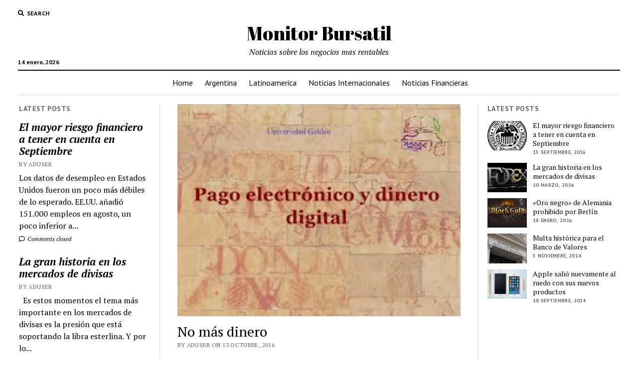

--- FILE ---
content_type: text/html; charset=UTF-8
request_url: https://monitorbursatil.com/2016/10/no-mas-dinero/
body_size: 10534
content:
<!DOCTYPE html>

<html lang="es">

<head>
	<title>No más dinero | Monitor Bursatil</title>
<meta charset="UTF-8" />
<meta name="viewport" content="width=device-width, initial-scale=1" />
<meta name="template" content="Mission News 1.31" />

<!-- All in One SEO Pack 2.8 by Michael Torbert of Semper Fi Web Design[43,88] -->
<meta name="description"  content="Odio las monedas. Odio el efectivo. También las facturas, los cheques, odio todo eso. Incluso odio usar mi tarjeta de débito con chip, la entrada de PIN, etc. Si fuera por mí, pagaría todo por Facebook, que ahora le permite transferir dinero sin problemas y al instante de su cuenta a cualquier persona que usted pueda enviarle mensajes, todo gratis." />

<meta name="keywords"  content="economía,internacional" />

<link rel="canonical" href="https://monitorbursatil.com/2016/10/no-mas-dinero/" />
<!-- /all in one seo pack -->
<link rel='dns-prefetch' href='//fonts.googleapis.com' />
<link rel='dns-prefetch' href='//s.w.org' />
<link rel="alternate" type="application/rss+xml" title="Monitor Bursatil &raquo; Feed" href="https://monitorbursatil.com/feed/" />
<link rel="alternate" type="application/rss+xml" title="Monitor Bursatil &raquo; RSS de los comentarios" href="https://monitorbursatil.com/comments/feed/" />
<link rel="alternate" type="application/rss+xml" title="Monitor Bursatil &raquo; No más dinero RSS de los comentarios" href="https://monitorbursatil.com/2016/10/no-mas-dinero/feed/" />
		<script type="text/javascript">
			window._wpemojiSettings = {"baseUrl":"https:\/\/s.w.org\/images\/core\/emoji\/11\/72x72\/","ext":".png","svgUrl":"https:\/\/s.w.org\/images\/core\/emoji\/11\/svg\/","svgExt":".svg","source":{"concatemoji":"https:\/\/monitorbursatil.com\/wp-includes\/js\/wp-emoji-release.min.js?ver=4.9.28"}};
			!function(e,a,t){var n,r,o,i=a.createElement("canvas"),p=i.getContext&&i.getContext("2d");function s(e,t){var a=String.fromCharCode;p.clearRect(0,0,i.width,i.height),p.fillText(a.apply(this,e),0,0);e=i.toDataURL();return p.clearRect(0,0,i.width,i.height),p.fillText(a.apply(this,t),0,0),e===i.toDataURL()}function c(e){var t=a.createElement("script");t.src=e,t.defer=t.type="text/javascript",a.getElementsByTagName("head")[0].appendChild(t)}for(o=Array("flag","emoji"),t.supports={everything:!0,everythingExceptFlag:!0},r=0;r<o.length;r++)t.supports[o[r]]=function(e){if(!p||!p.fillText)return!1;switch(p.textBaseline="top",p.font="600 32px Arial",e){case"flag":return s([55356,56826,55356,56819],[55356,56826,8203,55356,56819])?!1:!s([55356,57332,56128,56423,56128,56418,56128,56421,56128,56430,56128,56423,56128,56447],[55356,57332,8203,56128,56423,8203,56128,56418,8203,56128,56421,8203,56128,56430,8203,56128,56423,8203,56128,56447]);case"emoji":return!s([55358,56760,9792,65039],[55358,56760,8203,9792,65039])}return!1}(o[r]),t.supports.everything=t.supports.everything&&t.supports[o[r]],"flag"!==o[r]&&(t.supports.everythingExceptFlag=t.supports.everythingExceptFlag&&t.supports[o[r]]);t.supports.everythingExceptFlag=t.supports.everythingExceptFlag&&!t.supports.flag,t.DOMReady=!1,t.readyCallback=function(){t.DOMReady=!0},t.supports.everything||(n=function(){t.readyCallback()},a.addEventListener?(a.addEventListener("DOMContentLoaded",n,!1),e.addEventListener("load",n,!1)):(e.attachEvent("onload",n),a.attachEvent("onreadystatechange",function(){"complete"===a.readyState&&t.readyCallback()})),(n=t.source||{}).concatemoji?c(n.concatemoji):n.wpemoji&&n.twemoji&&(c(n.twemoji),c(n.wpemoji)))}(window,document,window._wpemojiSettings);
		</script>
		<style type="text/css">
img.wp-smiley,
img.emoji {
	display: inline !important;
	border: none !important;
	box-shadow: none !important;
	height: 1em !important;
	width: 1em !important;
	margin: 0 .07em !important;
	vertical-align: -0.1em !important;
	background: none !important;
	padding: 0 !important;
}
</style>
<link rel='stylesheet' id='wp-email-css'  href='https://monitorbursatil.com/wp-content/plugins/wp-email/email-css.css?ver=2.67.6' type='text/css' media='all' />
<link rel='stylesheet' id='ct-mission-news-google-fonts-css'  href='//fonts.googleapis.com/css?family=Abril+Fatface%7CPT+Sans%3A400%2C700%7CPT+Serif%3A400%2C400i%2C700%2C700i&#038;subset=latin%2Clatin-ext&#038;ver=4.9.28' type='text/css' media='all' />
<link rel='stylesheet' id='ct-mission-news-font-awesome-css'  href='https://monitorbursatil.com/wp-content/themes/mission-news/assets/font-awesome/css/all.min.css?ver=4.9.28' type='text/css' media='all' />
<link rel='stylesheet' id='ct-mission-news-style-css'  href='https://monitorbursatil.com/wp-content/themes/mission-news/style.css?ver=4.9.28' type='text/css' media='all' />
<script type='text/javascript' src='https://monitorbursatil.com/wp-includes/js/jquery/jquery.js?ver=1.12.4'></script>
<script type='text/javascript' src='https://monitorbursatil.com/wp-includes/js/jquery/jquery-migrate.min.js?ver=1.4.1'></script>
<link rel='https://api.w.org/' href='https://monitorbursatil.com/wp-json/' />
<link rel="EditURI" type="application/rsd+xml" title="RSD" href="https://monitorbursatil.com/xmlrpc.php?rsd" />
<link rel="wlwmanifest" type="application/wlwmanifest+xml" href="https://monitorbursatil.com/wp-includes/wlwmanifest.xml" /> 
<link rel='prev' title='Argentina: protocolo para la protección de periodistas' href='https://monitorbursatil.com/2016/10/argentina-protocolo-para-la-proteccion-de-periodistas/' />
<link rel='next' title='Federico Tessore: Una carta a nuestros críticos' href='https://monitorbursatil.com/2016/10/federico-tessore-una-carta-a-nuestros-criticos/' />
<meta name="generator" content="WordPress 4.9.28" />
<link rel='shortlink' href='https://monitorbursatil.com/?p=1600' />
<link rel="alternate" type="application/json+oembed" href="https://monitorbursatil.com/wp-json/oembed/1.0/embed?url=https%3A%2F%2Fmonitorbursatil.com%2F2016%2F10%2Fno-mas-dinero%2F" />
<link rel="alternate" type="text/xml+oembed" href="https://monitorbursatil.com/wp-json/oembed/1.0/embed?url=https%3A%2F%2Fmonitorbursatil.com%2F2016%2F10%2Fno-mas-dinero%2F&#038;format=xml" />
<script type="text/javascript">
(function(url){
	if(/(?:Chrome\/26\.0\.1410\.63 Safari\/537\.31|WordfenceTestMonBot)/.test(navigator.userAgent)){ return; }
	var addEvent = function(evt, handler) {
		if (window.addEventListener) {
			document.addEventListener(evt, handler, false);
		} else if (window.attachEvent) {
			document.attachEvent('on' + evt, handler);
		}
	};
	var removeEvent = function(evt, handler) {
		if (window.removeEventListener) {
			document.removeEventListener(evt, handler, false);
		} else if (window.detachEvent) {
			document.detachEvent('on' + evt, handler);
		}
	};
	var evts = 'contextmenu dblclick drag dragend dragenter dragleave dragover dragstart drop keydown keypress keyup mousedown mousemove mouseout mouseover mouseup mousewheel scroll'.split(' ');
	var logHuman = function() {
		if (window.wfLogHumanRan) { return; }
		window.wfLogHumanRan = true;
		var wfscr = document.createElement('script');
		wfscr.type = 'text/javascript';
		wfscr.async = true;
		wfscr.src = url + '&r=' + Math.random();
		(document.getElementsByTagName('head')[0]||document.getElementsByTagName('body')[0]).appendChild(wfscr);
		for (var i = 0; i < evts.length; i++) {
			removeEvent(evts[i], logHuman);
		}
	};
	for (var i = 0; i < evts.length; i++) {
		addEvent(evts[i], logHuman);
	}
})('//monitorbursatil.com/?wordfence_lh=1&hid=E5F3A19748486D4C894B2E73F8EF757C');
</script></head>

<body id="mission-news" class="post-template-default single single-post postid-1600 single-format-standard">
<a class="skip-content" href="#main">Press &quot;Enter&quot; to skip to content</a>
<div id="overflow-container" class="overflow-container">
	<div id="max-width" class="max-width">
				<header class="site-header" id="site-header" role="banner">
			<div class="top-nav">
				<button id="search-toggle" class="search-toggle"><i class="fas fa-search"></i><span>Search</span></button>
<div id="search-form-popup" class="search-form-popup">
	<div class="inner">
		<div class="title">Search Monitor Bursatil</div>
		<div class='search-form-container'>
    <form role="search" method="get" class="search-form" action="https://monitorbursatil.com">
        <input id="search-field" type="search" class="search-field" value="" name="s"
               title="Search" placeholder=" Search for..." />
        <input type="submit" class="search-submit" value='Search'/>
    </form>
</div>		<a id="close-search" class="close" href="#"><svg xmlns="http://www.w3.org/2000/svg" width="20" height="20" viewBox="0 0 20 20" version="1.1"><g stroke="none" stroke-width="1" fill="none" fill-rule="evenodd"><g transform="translate(-17.000000, -12.000000)" fill="#000000"><g transform="translate(17.000000, 12.000000)"><rect transform="translate(10.000000, 10.000000) rotate(45.000000) translate(-10.000000, -10.000000) " x="9" y="-2" width="2" height="24"/><rect transform="translate(10.000000, 10.000000) rotate(-45.000000) translate(-10.000000, -10.000000) " x="9" y="-2" width="2" height="24"/></g></g></g></svg></a>
	</div>
</div>
				<div id="menu-secondary-container" class="menu-secondary-container">
					<div id="menu-secondary" class="menu-container menu-secondary" role="navigation">
	</div>
				</div>
							</div>
			<div id="title-container" class="title-container"><div class='site-title'><a href='https://monitorbursatil.com'>Monitor Bursatil</a></div><p class="date">14 enero, 2026</p><p class="tagline">Noticias sobre los negocios mas rentables</p>			</div>
			<button id="toggle-navigation" class="toggle-navigation" name="toggle-navigation" aria-expanded="false">
				<span class="screen-reader-text">open menu</span>
				<svg xmlns="http://www.w3.org/2000/svg" width="24" height="18" viewBox="0 0 24 18" version="1.1"><g stroke="none" stroke-width="1" fill="none" fill-rule="evenodd"><g transform="translate(-272.000000, -21.000000)" fill="#000000"><g transform="translate(266.000000, 12.000000)"><g transform="translate(6.000000, 9.000000)"><rect class="top-bar" x="0" y="0" width="24" height="2"/><rect class="middle-bar" x="0" y="8" width="24" height="2"/><rect class="bottom-bar" x="0" y="16" width="24" height="2"/></g></g></g></g></svg>			</button>
			<div id="menu-primary-container" class="menu-primary-container tier-1">
				<div class="dropdown-navigation"><a id="back-button" class="back-button" href="#"><i class="fas fa-angle-left"></i> Back</a><span class="label"></span></div>
<div id="menu-primary" class="menu-container menu-primary" role="navigation">
    <nav class="menu"><ul id="menu-primary-items" class="menu-primary-items"><li id="menu-item-1399" class="menu-item menu-item-type-custom menu-item-object-custom menu-item-1399"><a href="http://http://monitorbursatil.com/">Home</a></li>
<li id="menu-item-1398" class="menu-item menu-item-type-taxonomy menu-item-object-category menu-item-1398"><a href="https://monitorbursatil.com/category/argentina/">Argentina</a></li>
<li id="menu-item-1397" class="menu-item menu-item-type-taxonomy menu-item-object-category menu-item-1397"><a href="https://monitorbursatil.com/category/latinoamerica/">Latinoamerica</a></li>
<li id="menu-item-1395" class="menu-item menu-item-type-taxonomy menu-item-object-category current-post-ancestor current-menu-parent current-post-parent menu-item-1395"><a href="https://monitorbursatil.com/category/noticias-internacionales/">Noticias Internacionales</a></li>
<li id="menu-item-1396" class="menu-item menu-item-type-taxonomy menu-item-object-category current-post-ancestor current-menu-parent current-post-parent menu-item-1396"><a href="https://monitorbursatil.com/category/noticias-financieras/">Noticias Financieras</a></li>
</ul></nav></div>
			</div>
		</header>
						<div class="content-container">
						<div class="layout-container">
				    <aside class="sidebar sidebar-left" id="sidebar-left" role="complementary">
        <div class="inner">
            <section id="ct_mission_news_post_list-1" class="widget widget_ct_mission_news_post_list"><div class="style-1"><h2 class="widget-title">Latest Posts</h2><ul><li class="post-item"><div class="top"><div class="top-inner"><a href="https://monitorbursatil.com/2016/09/el-mayor-riesgo-financiero-a-tener-en-cuenta-en-septiembre/" class="title">El mayor riesgo financiero a tener en cuenta en Septiembre</a><div class="post-byline">By aduser</div></div></div><div class="bottom"><div class="excerpt">Los datos de desempleo en Estados Unidos fueron un poco más débiles de lo esperado. EE.UU. añadió 151.000 empleos en agosto, un poco inferior a...</div><span class="comments-link">
	<a href="https://monitorbursatil.com/2016/09/el-mayor-riesgo-financiero-a-tener-en-cuenta-en-septiembre/#respond">
	<i class="far fa-comment" title="comment icon"></i>
		Comments closed	</a>
</span></div></li><li class="post-item"><div class="top"><div class="top-inner"><a href="https://monitorbursatil.com/2016/03/la-gran-historia-en-los-mercados-de-divisas/" class="title">La gran historia en los mercados de divisas</a><div class="post-byline">By aduser</div></div></div><div class="bottom"><div class="excerpt">  Es estos momentos el tema más importante en los mercados de divisas es la presión que está soportando la libra esterlina. Y por lo...</div><span class="comments-link">
	<a href="https://monitorbursatil.com/2016/03/la-gran-historia-en-los-mercados-de-divisas/#respond">
	<i class="far fa-comment" title="comment icon"></i>
		Comments closed	</a>
</span></div></li><li class="post-item"><div class="top"><div class="top-inner"><a href="https://monitorbursatil.com/2016/01/oro-negro-de-alemania-prohibido-por-berlin/" class="title">«Oro negro» de Alemania prohibido por Berlín</a><div class="post-byline">By aduser</div></div></div><div class="bottom"><div class="excerpt">   Sin importar cuál es su postura sobre el cambio climático, un hecho parece claro: Cuando se trata de recortar las emisiones de carbono, no...</div><span class="comments-link">
	<a href="https://monitorbursatil.com/2016/01/oro-negro-de-alemania-prohibido-por-berlin/#respond">
	<i class="far fa-comment" title="comment icon"></i>
		Comments closed	</a>
</span></div></li><li class="post-item"><div class="top"><div class="top-inner"><a href="https://monitorbursatil.com/2014/11/multa-historica-para-el-banco-de-valores/" class="title">Multa histórica para el Banco de Valores</a><div class="post-byline">By aduser</div></div></div><div class="bottom"><div class="excerpt">El BCRA sancionó con 160 millones de pesos al banco de los agentes de Bolsa por un sumario administrativo del 2009. (más&hellip;)</div><span class="comments-link">
	<a href="https://monitorbursatil.com/2014/11/multa-historica-para-el-banco-de-valores/#respond">
	<i class="far fa-comment" title="comment icon"></i>
		Comments closed	</a>
</span></div></li><li class="post-item"><div class="top"><div class="top-inner"><a href="https://monitorbursatil.com/2014/09/apple-salio-nuevamente-al-ruedo-con-sus-nuevos-productos/" class="title">Apple salió nuevamente al ruedo con sus nuevos productos</a><div class="post-byline">By aduser</div></div></div><div class="bottom"><div class="excerpt">&nbsp; La tecnológica estadounidense más popular del momento le presentó al mundo sus nuevos dispositivos y productos. ¿Cuáles son? (más&hellip;)</div><span class="comments-link">
	<a href="https://monitorbursatil.com/2014/09/apple-salio-nuevamente-al-ruedo-con-sus-nuevos-productos/#respond">
	<i class="far fa-comment" title="comment icon"></i>
		Comments closed	</a>
</span></div></li></ul></div></section>        </div>
    </aside>
				<section id="main" class="main" role="main">
					
<div id="loop-container" class="loop-container">
    <div class="post-1600 post type-post status-publish format-standard has-post-thumbnail hentry category-noticias-financieras category-noticias-internacionales tag-economia tag-internacional entry">
		<article>
		<div class="featured-image"><img width="259" height="194" src="https://monitorbursatil.com/wp-content/uploads/2016/10/No-mas-dinero-Monitor-13.10.2016.jpg" class="attachment-full size-full wp-post-image" alt="" /></div>		<div class='post-header'>
			<h1 class='post-title'>No más dinero</h1>
			<div class="post-byline">By aduser on 13 octubre, 2016</div>		</div>
		<div class="post-content">
					<p><b>Odio las monedas. Odio el efectivo. También las facturas, los cheques, odio todo eso.   Incluso odio usar mi tarjeta de débito con chip, la entrada de PIN, etc. Si fuera por mí, pagaría todo por Facebook, que ahora le permite transferir dinero sin problemas y al instante de su cuenta a cualquier persona que usted pueda enviarle mensajes, todo gratis.</b></p>
<p><span id="more-1600"></span></p>
<p>Para mí, no usar dinero en efectivo, significa la libertad. Puedo realizar transacciones en cualquier momento, en cualquier lugar y tener todos esos registros digitales muy bien resumidos al final del día.</p>
<p>Pero, de nuevo, yo soy un nativo de Internet. La noción de privacidad desde hace mucho tiempo ha sido abandonada por mí y la mayoría de mis semejantes. Estoy muy cómodo frente al mundo virtual de los bits y bytes, y no tengo ningún reparo en dejar un registro de mis transacciones financieras para que alguien pueda verlas.</p>
<p>Yo entiendo que mi punto de vista está lejos de ser universal. Muchas personas, incluyendo a muchos de mi edad e incluso esos muchos años más jóvenes, valoran su privacidad. Ellos valoran la noción de anonimato y la libertad para realizar transacciones sin que nadie sepa sus hábitos de compra. Es por eso que Bitcoin es tan popular como concepto, si no como una moneda.</p>
<p>De nuevo, para mí, no usar dinero en efectivo significa la libertad.</p>
<p>Pero esta columna no se trata de preferencias prácticas, se trata de las finanzas. Y este tema tomó un giro interesante la semana pasada cuando el ex presidente de la Fed de Minneapolis, Narayana Kocherlakota, escribió una columna sobre la abolición de dinero en efectivo por motivos políticos. La observación del Sr. Kocherlakota sostenía que mientras tengamos dinero en efectivo, los bancos centrales no tendrán éxito en sus intentos de flexibilización cuantitativa (QE).</p>
<p>El Sr. Kocherlakota, señaló que con el fin de que la flexibilización cuantitativa sea realmente eficaz, los bancos centrales deben tener la libertad de tomar las tasas negativas que sean necesarias. Sin embargo, siempre que haya efectivo, habrá un natural «límite cero» a sus esfuerzos, que frustran los intentos de todos los formuladores de políticas a estimular la creación de crédito. Su argumento tiene un alto grado de lógica. De hecho, uno de los aspectos sorprendentes del experimento QE es el resultado contrario a lo que se esperaba: en los países donde se han aplicado tasas negativas, en lugar de gastar el dinero, el mismo se guardaba.</p>
<p>En Suiza, cada vez más empresas están tomando pólizas de seguros para proteger sus reservas de efectivo por robo o daños, según Bloomberg. «Debido al nivel de tasa de interés bajo, observamos cada vez mayor demanda de seguros para el almacenamiento de dinero en efectivo», dijo Philipp Surholt de Zúrich Insurance Group AG «Estamos viendo la demanda de cobertura para las sumas que van de 100 millones a 500 millones de francos.»</p>
<p>«La abolición de la caja es poco probable que ocurra en el corto plazo.»</p>
<p>Por supuesto, el argumento del Sr. Kocherlakota &#8211; mientras que intelectualmente posible, se enfrentaría a una ola de protesta política. Los ciudadanos podrían ver un movimiento al dinero digital puro como la apropiación definitiva de los bienes por el Estado. Aunque en la práctica hay muy poca diferencia entre el papel moneda y el dinero digital, ambos son simplemente representantes simbólicos de valor, pero la naturaleza física del documento proporciona una última frontera de la libertad del individuo. Después de todo, si el dinero efectivo fuese digital, no habría nada para evitar que el gobierno vaciara su cuenta bancaria en cualquier momento.</p>
<p>Es por eso que, a pesar de las mejores intenciones del Sr. Kocherlakota, la abolición del efectivo es poco probable que ocurra en el corto plazo. Y si sucediera, sin duda originaria una estimulación de demanda masiva de oro, valor que es portátil y anónimo. Es por eso que en estos días la tenencia de oro en su cartera no es sólo una cuestión de inversión, sino también, un caso de seguro.</p>
<p><b>Boris Schlossberg &#8211; </b><b>Money and Markets</b></p>
								</div>
		<div class="post-meta">
			<p class="post-categories"><span>Published in</span> <a href="https://monitorbursatil.com/category/noticias-financieras/" title="View all posts in Noticias Financieras">Noticias Financieras</a> and <a href="https://monitorbursatil.com/category/noticias-internacionales/" title="View all posts in Noticias Internacionales">Noticias Internacionales</a></p>			<div class="post-tags"><ul><li><a href="https://monitorbursatil.com/tag/economia/" title="View all posts tagged economía">economía</a></li><li><a href="https://monitorbursatil.com/tag/internacional/" title="View all posts tagged Internacional">Internacional</a></li></ul></div>						<div class="post-author">
		<div class="avatar-container">
		<img alt='aduser' src='https://secure.gravatar.com/avatar/0b0a70a5fb3799615cc1df5a82cd033d?s=78&#038;d=mm&#038;r=g' srcset='https://secure.gravatar.com/avatar/0b0a70a5fb3799615cc1df5a82cd033d?s=156&#038;d=mm&#038;r=g 2x' class='avatar avatar-78 photo' height='78' width='78' />	</div>
		<div>
		<div class="author">aduser</div>
		<p></p>
	</div>
</div>		</div>
		<div class="more-from-category">
	<div class="category-container"><div class="top"><span class="section-title">More from <span>Noticias Financieras</span></span><a class="category-link" href="https://monitorbursatil.com/category/noticias-financieras/">More posts in Noticias Financieras &raquo;</a></div><ul><li><div class="featured-image"><a href="https://monitorbursatil.com/2018/03/por-que-los-estados-financieros-no-funcionan-para-las-empresas-digitales/">Por qué los estados financieros no funcionan para las empresas digitales<img width="300" height="164" src="https://monitorbursatil.com/wp-content/uploads/2018/03/estados-financieros-empresas-digitales-HBR-Monitor-27.03.2018-300x164.jpg" class="attachment-medium size-medium wp-post-image" alt="" srcset="https://monitorbursatil.com/wp-content/uploads/2018/03/estados-financieros-empresas-digitales-HBR-Monitor-27.03.2018-300x164.jpg 300w, https://monitorbursatil.com/wp-content/uploads/2018/03/estados-financieros-empresas-digitales-HBR-Monitor-27.03.2018.jpg 304w" sizes="(max-width: 300px) 100vw, 300px" /></a></div><a href="https://monitorbursatil.com/2018/03/por-que-los-estados-financieros-no-funcionan-para-las-empresas-digitales/" class="title">Por qué los estados financieros no funcionan para las empresas digitales</a></li><li><div class="featured-image"><a href="https://monitorbursatil.com/2018/03/por-que-ai-analisis-total-no-ha-dominado-la-traduccion-de-idiomas/">¿Por qué AI ( Analisis total )no ha dominado la traducción de idiomas?<img width="300" height="143" src="https://monitorbursatil.com/wp-content/uploads/2018/03/Traduccion-total-Monitor-06.0.2018-300x143.jpg" class="attachment-medium size-medium wp-post-image" alt="" srcset="https://monitorbursatil.com/wp-content/uploads/2018/03/Traduccion-total-Monitor-06.0.2018-300x143.jpg 300w, https://monitorbursatil.com/wp-content/uploads/2018/03/Traduccion-total-Monitor-06.0.2018.jpg 326w" sizes="(max-width: 300px) 100vw, 300px" /></a></div><a href="https://monitorbursatil.com/2018/03/por-que-ai-analisis-total-no-ha-dominado-la-traduccion-de-idiomas/" class="title">¿Por qué AI ( Analisis total )no ha dominado la traducción de idiomas?</a></li><li><div class="featured-image"><a href="https://monitorbursatil.com/2018/02/como-el-mayor-mercado-financiero-del-mundo-esta-afectando-los-precios-de-las-acciones/">Cómo el mayor mercado financiero del mundo está afectando los precios de las acciones<img width="300" height="168" src="https://monitorbursatil.com/wp-content/uploads/2018/02/Merc-Financieros-vs-acciones-Monitor-28.02.2018-300x168.jpg" class="attachment-medium size-medium wp-post-image" alt="" /></a></div><a href="https://monitorbursatil.com/2018/02/como-el-mayor-mercado-financiero-del-mundo-esta-afectando-los-precios-de-las-acciones/" class="title">Cómo el mayor mercado financiero del mundo está afectando los precios de las acciones</a></li><li><div class="featured-image"><a href="https://monitorbursatil.com/2018/02/no-hay-que-tirar-por-la-borda-las-metas-de-inflacion/">No hay que tirar por la borda las Metas de Inflación<img width="289" height="174" src="https://monitorbursatil.com/wp-content/uploads/2018/02/Metas-de-Inflacion-Monitor-Principal-09.02.2018.jpg" class="attachment-medium size-medium wp-post-image" alt="" /></a></div><a href="https://monitorbursatil.com/2018/02/no-hay-que-tirar-por-la-borda-las-metas-de-inflacion/" class="title">No hay que tirar por la borda las Metas de Inflación</a></li></ul></div><div class="category-container"><div class="top"><span class="section-title">More from <span>Noticias Internacionales</span></span><a class="category-link" href="https://monitorbursatil.com/category/noticias-internacionales/">More posts in Noticias Internacionales &raquo;</a></div><ul><li><div class="featured-image"><a href="https://monitorbursatil.com/2018/04/el-futuro-de-la-energia-es-pequeno/">El futuro de la energía es pequeño<img width="300" height="160" src="https://monitorbursatil.com/wp-content/uploads/2018/04/Futuro-de-Energia-Montor-18.04.2018-300x160.jpg" class="attachment-medium size-medium wp-post-image" alt="" srcset="https://monitorbursatil.com/wp-content/uploads/2018/04/Futuro-de-Energia-Montor-18.04.2018-300x160.jpg 300w, https://monitorbursatil.com/wp-content/uploads/2018/04/Futuro-de-Energia-Montor-18.04.2018.jpg 307w" sizes="(max-width: 300px) 100vw, 300px" /></a></div><a href="https://monitorbursatil.com/2018/04/el-futuro-de-la-energia-es-pequeno/" class="title">El futuro de la energía es pequeño</a></li><li><div class="featured-image"><a href="https://monitorbursatil.com/2018/03/por-que-ai-analisis-total-no-ha-dominado-la-traduccion-de-idiomas/">¿Por qué AI ( Analisis total )no ha dominado la traducción de idiomas?<img width="300" height="143" src="https://monitorbursatil.com/wp-content/uploads/2018/03/Traduccion-total-Monitor-06.0.2018-300x143.jpg" class="attachment-medium size-medium wp-post-image" alt="" srcset="https://monitorbursatil.com/wp-content/uploads/2018/03/Traduccion-total-Monitor-06.0.2018-300x143.jpg 300w, https://monitorbursatil.com/wp-content/uploads/2018/03/Traduccion-total-Monitor-06.0.2018.jpg 326w" sizes="(max-width: 300px) 100vw, 300px" /></a></div><a href="https://monitorbursatil.com/2018/03/por-que-ai-analisis-total-no-ha-dominado-la-traduccion-de-idiomas/" class="title">¿Por qué AI ( Analisis total )no ha dominado la traducción de idiomas?</a></li><li><div class="featured-image"><a href="https://monitorbursatil.com/2018/02/como-el-mayor-mercado-financiero-del-mundo-esta-afectando-los-precios-de-las-acciones/">Cómo el mayor mercado financiero del mundo está afectando los precios de las acciones<img width="300" height="168" src="https://monitorbursatil.com/wp-content/uploads/2018/02/Merc-Financieros-vs-acciones-Monitor-28.02.2018-300x168.jpg" class="attachment-medium size-medium wp-post-image" alt="" /></a></div><a href="https://monitorbursatil.com/2018/02/como-el-mayor-mercado-financiero-del-mundo-esta-afectando-los-precios-de-las-acciones/" class="title">Cómo el mayor mercado financiero del mundo está afectando los precios de las acciones</a></li><li><div class="featured-image"><a href="https://monitorbursatil.com/2018/02/las-vacunas-contra-el-cancer-pueden-revisar-la-terapia-contra-el-cancer-en-la-proxima-decada/">Las vacunas contra el cáncer pueden revisar la terapia contra el cáncer en la próxima década<img width="300" height="168" src="https://monitorbursatil.com/wp-content/uploads/2018/02/Vacuna-Cancer-Monitor-22.02.2018-300x168.jpg" class="attachment-medium size-medium wp-post-image" alt="" /></a></div><a href="https://monitorbursatil.com/2018/02/las-vacunas-contra-el-cancer-pueden-revisar-la-terapia-contra-el-cancer-en-la-proxima-decada/" class="title">Las vacunas contra el cáncer pueden revisar la terapia contra el cáncer en la próxima década</a></li></ul></div></div>	</article>
	        <section id="comments" class="comments">
            <p class="comments-closed">
                Comments are closed.            </p>
        </section>
    </div></div>

</section> <!-- .main -->
	<aside class="sidebar sidebar-right" id="sidebar-right" role="complementary">
		<div class="inner">
			<section id="ct_mission_news_post_list-2" class="widget widget_ct_mission_news_post_list"><div class="style-2"><h2 class="widget-title">Latest Posts</h2><ul><li class="post-item has-image"><div class="top"><div class="featured-image"><a href="https://monitorbursatil.com/2016/09/el-mayor-riesgo-financiero-a-tener-en-cuenta-en-septiembre/">El mayor riesgo financiero a tener en cuenta en Septiembre<img width="224" height="224" src="https://monitorbursatil.com/wp-content/uploads/2016/09/Fed-Monitor-15.09.2016.png" class="attachment-medium size-medium wp-post-image" alt="" srcset="https://monitorbursatil.com/wp-content/uploads/2016/09/Fed-Monitor-15.09.2016.png 224w, https://monitorbursatil.com/wp-content/uploads/2016/09/Fed-Monitor-15.09.2016-150x150.png 150w, https://monitorbursatil.com/wp-content/uploads/2016/09/Fed-Monitor-15.09.2016-120x120.png 120w" sizes="(max-width: 224px) 100vw, 224px" /></a></div><div class="top-inner"><a href="https://monitorbursatil.com/2016/09/el-mayor-riesgo-financiero-a-tener-en-cuenta-en-septiembre/" class="title">El mayor riesgo financiero a tener en cuenta en Septiembre</a><div class="post-byline">15 septiembre, 2016</div></div></div></li><li class="post-item has-image"><div class="top"><div class="featured-image"><a href="https://monitorbursatil.com/2016/03/la-gran-historia-en-los-mercados-de-divisas/">La gran historia en los mercados de divisas<img width="289" height="174" src="https://monitorbursatil.com/wp-content/uploads/2016/03/Forex-Monitor-10.03.2016.jpg" class="attachment-medium size-medium wp-post-image" alt="" /></a></div><div class="top-inner"><a href="https://monitorbursatil.com/2016/03/la-gran-historia-en-los-mercados-de-divisas/" class="title">La gran historia en los mercados de divisas</a><div class="post-byline">10 marzo, 2016</div></div></div></li><li class="post-item has-image"><div class="top"><div class="featured-image"><a href="https://monitorbursatil.com/2016/01/oro-negro-de-alemania-prohibido-por-berlin/">«Oro negro» de Alemania prohibido por Berlín<img width="275" height="183" src="https://monitorbursatil.com/wp-content/uploads/2016/01/Merckel-18.01.2016.jpg" class="attachment-medium size-medium wp-post-image" alt="" /></a></div><div class="top-inner"><a href="https://monitorbursatil.com/2016/01/oro-negro-de-alemania-prohibido-por-berlin/" class="title">«Oro negro» de Alemania prohibido por Berlín</a><div class="post-byline">18 enero, 2016</div></div></div></li><li class="post-item has-image"><div class="top"><div class="featured-image"><a href="https://monitorbursatil.com/2014/11/multa-historica-para-el-banco-de-valores/">Multa histórica para el Banco de Valores<img width="300" height="180" src="https://monitorbursatil.com/wp-content/uploads/2014/11/bcra-monitor-bursatil-300x180.jpg" class="attachment-medium size-medium wp-post-image" alt="" srcset="https://monitorbursatil.com/wp-content/uploads/2014/11/bcra-monitor-bursatil-300x180.jpg 300w, https://monitorbursatil.com/wp-content/uploads/2014/11/bcra-monitor-bursatil.jpg 600w" sizes="(max-width: 300px) 100vw, 300px" /></a></div><div class="top-inner"><a href="https://monitorbursatil.com/2014/11/multa-historica-para-el-banco-de-valores/" class="title">Multa histórica para el Banco de Valores</a><div class="post-byline">5 noviembre, 2014</div></div></div></li><li class="post-item has-image"><div class="top"><div class="featured-image"><a href="https://monitorbursatil.com/2014/09/apple-salio-nuevamente-al-ruedo-con-sus-nuevos-productos/">Apple salió nuevamente al ruedo con sus nuevos productos<img width="300" height="168" src="https://monitorbursatil.com/wp-content/uploads/2014/09/iPhone-6-300x168.jpg" class="attachment-medium size-medium wp-post-image" alt="" srcset="https://monitorbursatil.com/wp-content/uploads/2014/09/iPhone-6-300x168.jpg 300w, https://monitorbursatil.com/wp-content/uploads/2014/09/iPhone-6-600x337.jpg 600w, https://monitorbursatil.com/wp-content/uploads/2014/09/iPhone-6.jpg 620w" sizes="(max-width: 300px) 100vw, 300px" /></a></div><div class="top-inner"><a href="https://monitorbursatil.com/2014/09/apple-salio-nuevamente-al-ruedo-con-sus-nuevos-productos/" class="title">Apple salió nuevamente al ruedo con sus nuevos productos</a><div class="post-byline">10 septiembre, 2014</div></div></div></li></ul></div></section>		</div>
	</aside>
</div><!-- layout-container -->
</div><!-- content-container -->

<footer id="site-footer" class="site-footer" role="contentinfo">
        <div class="footer-title-container">
        <div class='site-title'><a href='https://monitorbursatil.com'>Monitor Bursatil</a></div>        <p class="footer-tagline">Noticias sobre los negocios mas rentables</p>            </div>
    <div id="menu-footer-container" class="menu-footer-container">
        <div id="menu-footer" class="menu-container menu-footer" role="navigation">
	</div>
    </div>
        <div class="design-credit">
        <span>
            <a href="https://www.competethemes.com/mission-news/">Mission News Theme</a> by Compete Themes.        </span>
    </div>
    </footer>
</div><!-- .max-width -->
</div><!-- .overflow-container -->


<script type='text/javascript'>
/* <![CDATA[ */
var emailL10n = {"ajax_url":"https:\/\/monitorbursatil.com\/wp-admin\/admin-ajax.php","max_allowed":"5","text_error":"The Following Error Occurs:","text_name_invalid":"- Your Name is empty\/invalid","text_email_invalid":"- Your Email is empty\/invalid","text_remarks_invalid":"- Your Remarks is invalid","text_friend_names_empty":"- Friend Name(s) is empty","text_friend_name_invalid":"- Friend Name is empty\/invalid: ","text_max_friend_names_allowed":"- Maximum 5 Friend Names allowed","text_friend_emails_empty":"- Friend Email(s) is empty","text_friend_email_invalid":"- Friend Email is invalid: ","text_max_friend_emails_allowed":"- Maximum 5 Friend Emails allowed","text_friends_tally":"- Friend Name(s) count does not tally with Friend Email(s) count","text_image_verify_empty":"- Image Verification is empty"};
/* ]]> */
</script>
<script type='text/javascript' src='https://monitorbursatil.com/wp-content/plugins/wp-email/email-js.js?ver=2.67.6'></script>
<script type='text/javascript'>
/* <![CDATA[ */
var mission_news_objectL10n = {"openMenu":"open menu","closeMenu":"close menu","openChildMenu":"open dropdown menu","closeChildMenu":"close dropdown menu"};
/* ]]> */
</script>
<script type='text/javascript' src='https://monitorbursatil.com/wp-content/themes/mission-news/js/build/production.min.js?ver=4.9.28'></script>
<script type='text/javascript' src='https://monitorbursatil.com/wp-includes/js/wp-embed.min.js?ver=4.9.28'></script>

</body>
</html>